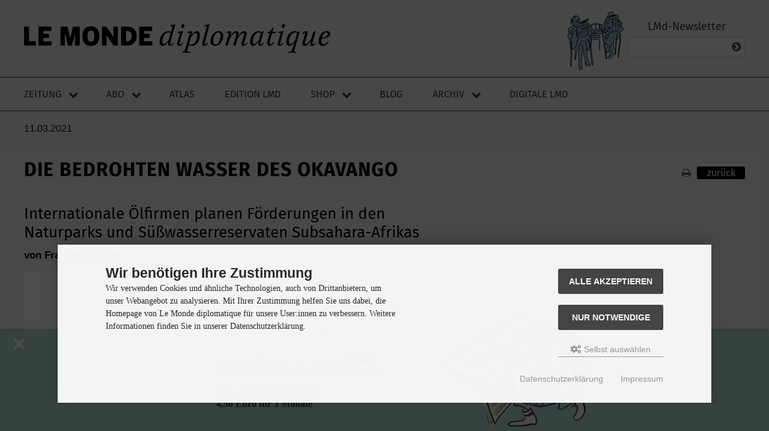

--- FILE ---
content_type: text/html; charset=iso-8859-15
request_url: https://monde-diplomatique.de/!5754444
body_size: 18790
content:
 <!DOCTYPE html>
<html lang="de">
<head>
<meta charset="iso-8859-15" />
<meta name="viewport" content="width=device-width, initial-scale=1.0, user-scalable=yes" />
<title>Die bedrohten Wasser des Okavango</title>
<meta name="keywords" content="artikel" />
<meta name="description" content="Internationale Ölfirmen planen Förderungen in den Naturparks und Süßwasserreservaten Subsahara-Afrikas" />
<meta name="robots" content="index, follow" />
<meta name="revisit-after" content="7 days" />
<link rel="canonical" href="https://monde-diplomatique.de/artikel/!5754444" />
<meta name="author" content="François Misser" />
<meta name="twitter:card" content="summary_large_image" />
<meta property="twitter:title" content="Die bedrohten Wasser des Okavango" />
<meta property="twitter:description" content="Internationale Ölfirmen planen Förderungen in den Naturparks und Süßwasserreservaten Subsahara-Afrikas" />
<meta property="twitter:image" content="https://monde-diplomatique.de/images/logos/logo-lmd-226x226.png" />
<meta property="og:type" content="article">
<meta property="og:title" content="Die bedrohten Wasser des Okavango" />
<meta property="og:description" content="Internationale Ölfirmen planen Förderungen in den Naturparks und Süßwasserreservaten Subsahara-Afrikas" />
<meta property="og:image" content="https://monde-diplomatique.de/images/logos/logo-lmd-226x226.png" />
<meta property="og:locale" content="de_DE" />
<meta property="fb:pages" content="136860635948,171844246207985" />
<link rel="icon" type="image/png" sizes="16x16" href="https://monde-diplomatique.de/templates/tpl_modified_responsive/favicons/favicon-16x16.png" />
<link rel="icon" type="image/png" sizes="32x32" href="https://monde-diplomatique.de/templates/tpl_modified_responsive/favicons/favicon-32x32.png" />
<link rel="icon" type="image/png" sizes="96x96" href="https://monde-diplomatique.de/templates/tpl_modified_responsive/favicons/favicon-96x96.png" />
<link rel="icon" type="image/png" sizes="256x256" href="https://monde-diplomatique.de/templates/tpl_modified_responsive/favicons/favicon-256x256.png" />
<link rel="shortcut icon" href="https://monde-diplomatique.de/templates/tpl_modified_responsive/favicons/favicon.ico" />
<link rel="apple-touch-icon" sizes="57x57" href="https://monde-diplomatique.de/templates/tpl_modified_responsive/favicons/apple-touch-icon-57x57.png" />
<link rel="apple-touch-icon" sizes="60x60" href="https://monde-diplomatique.de/templates/tpl_modified_responsive/favicons/apple-touch-icon-60x60.png" />
<link rel="apple-touch-icon" sizes="72x72" href="https://monde-diplomatique.de/templates/tpl_modified_responsive/favicons/apple-touch-icon-72x72.png" />
<link rel="apple-touch-icon" sizes="76x76" href="https://monde-diplomatique.de/templates/tpl_modified_responsive/favicons/apple-touch-icon-76x76.png" />
<link rel="apple-touch-icon" sizes="114x114" href="https://monde-diplomatique.de/templates/tpl_modified_responsive/favicons/apple-touch-icon-114x114.png" />
<link rel="apple-touch-icon" sizes="120x120" href="https://monde-diplomatique.de/templates/tpl_modified_responsive/favicons/apple-touch-icon-120x120.png" />
<link rel="apple-touch-icon" sizes="144x144" href="https://monde-diplomatique.de/templates/tpl_modified_responsive/favicons/apple-touch-icon-144x144.png" />
<link rel="apple-touch-icon" sizes="152x152" href="https://monde-diplomatique.de/templates/tpl_modified_responsive/favicons/apple-touch-icon-152x152.png" />
<link rel="apple-touch-icon" sizes="180x180" href="https://monde-diplomatique.de/templates/tpl_modified_responsive/favicons/apple-touch-icon-180x180.png" />
<link rel="apple-touch-icon" href="https://monde-diplomatique.de/templates/tpl_modified_responsive/favicons/apple-touch-icon-precomposed.png" />
<link rel="apple-touch-icon" href="https://monde-diplomatique.de/templates/tpl_modified_responsive/favicons/apple-touch-icon.png" />
<link rel="manifest" href="https://monde-diplomatique.de/templates/tpl_modified_responsive/favicons/site.webmanifest" />
<!--
=========================================================
modified eCommerce Shopsoftware (c) 2009-2013 [www.modified-shop.org]
=========================================================

modified eCommerce Shopsoftware offers you highly scalable E-Commerce-Solutions and Services.
The Shopsoftware is redistributable under the GNU General Public License (Version 2) [http://www.gnu.org/licenses/gpl-2.0.html].
based on: E-Commerce Engine Copyright (c) 2006 xt:Commerce, created by Mario Zanier & Guido Winger and licensed under GNU/GPL.
Information and contribution at http://www.xt-commerce.com

=========================================================
Please visit our website: www.modified-shop.org
=========================================================
-->
<meta name="generator" content="(c) by modified eCommerce Shopsoftware 803 https://www.modified-shop.org" />
<link rel="stylesheet" href="https://monde-diplomatique.de/templates/tpl_modified_responsive/stylesheet.css?v=1741975644" type="text/css" media="screen" />
<link rel="stylesheet" href="https://monde-diplomatique.de/templates/tpl_modified_responsive/css/lib/flexboxgrid2.css?v=1588789389" type="text/css" media="screen" />
<link rel="stylesheet" href="https://monde-diplomatique.de/templates/tpl_modified_responsive/css/lib/font-awesome.css?v=1585060926" type="text/css" media="screen" />
<link rel="stylesheet" href="https://monde-diplomatique.de/templates/tpl_modified_responsive/css/lib/fonts.css?v=1585060926" type="text/css" media="screen" />
<link rel="stylesheet" href="https://monde-diplomatique.de/templates/tpl_modified_responsive/css/definitions.css?v=1753628498" type="text/css" media="screen" />
<link rel="stylesheet" href="https://monde-diplomatique.de/templates/tpl_modified_responsive/css/layout.css?v=1600083122" type="text/css" media="screen" />
<link rel="stylesheet" href="https://monde-diplomatique.de/templates/tpl_modified_responsive/css/theme.css?v=1719850101" type="text/css" media="screen" />
<link rel="stylesheet" href="https://monde-diplomatique.de/templates/tpl_modified_responsive/css/component.list.css?v=1738836253" type="text/css" media="screen" />
<link rel="stylesheet" href="https://monde-diplomatique.de/templates/tpl_modified_responsive/css/component.nav.css?v=1741309815" type="text/css" media="screen" />
<link rel="stylesheet" href="https://monde-diplomatique.de/templates/tpl_modified_responsive/css/component.metanav.css?v=1600080939" type="text/css" media="screen" />
<link rel="stylesheet" href="https://monde-diplomatique.de/templates/tpl_modified_responsive/css/component.hamburger.css?v=1589893579" type="text/css" media="screen" />
<link rel="stylesheet" href="https://monde-diplomatique.de/templates/tpl_modified_responsive/css/component.footer.css?v=1753627566" type="text/css" media="screen" />
<link rel="stylesheet" href="https://monde-diplomatique.de/templates/tpl_modified_responsive/css/component.form.css?v=1757945660" type="text/css" media="screen" />
<link rel="stylesheet" href="https://monde-diplomatique.de/templates/tpl_modified_responsive/css/component.cover.css?v=1586453374" type="text/css" media="screen" />
<link rel="stylesheet" href="https://monde-diplomatique.de/templates/tpl_modified_responsive/css/component.product.css?v=1588545194" type="text/css" media="screen" />
<link rel="stylesheet" href="https://monde-diplomatique.de/templates/tpl_modified_responsive/css/component.promofooter.css?v=1758010640" type="text/css" media="screen" />
<link rel="stylesheet" href="https://monde-diplomatique.de/templates/tpl_modified_responsive/css/component.sn.css?v=1588511108" type="text/css" media="screen" />
<link rel="stylesheet" property="stylesheet" href="https://monde-diplomatique.de/templates/tpl_modified_responsive/css/print.css" type="text/css" media="print" />
<script type="text/javascript">
  var DIR_WS_BASE = "https://monde-diplomatique.de/";
  // nÃ€chste Zeile bei update auf oil v1.40 hinzugefÃŒgt, 2.2.23 vr 
  var DIR_WS_CATALOG = "/";
  var SetSecCookie = "1";
</script>
<script src="https://monde-diplomatique.de/templates/tpl_modified_responsive/javascript/jquery.min.js" type="text/javascript"></script>
<script>
    /**
    Skript fÃŒr das Promo-Banner des Jubi-Abos
    */
    document.addEventListener("DOMContentLoaded", function() {
    if (sessionStorage.getItem("bannerClosed") !== "true") {
    document.getElementById("promo").style.display = "block";
} else {
    document.getElementById("promo").style.display = "none";
}
    document.getElementById("promo-close").addEventListener("click", function() {
    document.getElementById("promo").style.display = "none";
    sessionStorage.setItem("bannerClosed", "true");
});
});
</script>
<!-- ivw 2.0 -->
<script async data-type="text/javascript" data-src="https://script.ioam.de/iam.js" type="as-oil" data-purposes="10" data-managed="as-oil"></script>
</head>
<body>
<!-- SZM VERSION="2.0" -->
<script async data-type="text/javascript" type="as-oil" data-purposes="10" data-managed="as-oil">
             var iam_data = {"st":"taz", "cp":"shop", "sv":"ke"};
             iom.c(iam_data,1);
          </script>
<!--/SZM -->
<div class="sidebar_closer"><i class="fa fa-times"></i></div><div id="layout_wrap"><div id="layout_navbar"><div class="layout_navbar_inner"><ul class="topnavigation cf"><li class="tn_group">Kundengruppe:  <strong>Gast</strong></li>                  <li class="tn_lang"></li>                                 <li><a href="https://monde-diplomatique.de/create_account.php"><i class="fa fa-user-plus"></i><span class="tn_nomobile">Registrieren</span></a></li><li><a href="https://monde-diplomatique.de/login.php"><i class="fa fa-sign-in"></i><span class="tn_nomobile">Anmelden</span></a></li><li><a href="https://monde-diplomatique.de/"><i class="fa fa-home"></i><span class="tn_nomobile">Startseite</span></a></li></ul></div></div><header class="page__header"><a class="logo" href="/" title="Startseite - LMd"><img class="logo__img" src="/images/logos/LE-MONDE-diplomatique-logo.svg" alt="Le Monde diplomatique"></a><div class="page__header__right"><div class="page__header__right__content"><div class="footer_box"><h3 >LMd-Newsletter</h3><div class="footer_box_inner"><div class="box3"><form id="sign_in" action="https://monde-diplomatique.de/newsletter.php" method="post"><div class="newsletter_form"><input type="email" name="email" maxlength="50" /><div class="cssButtonPos1 cf"><span class="cssButton cssButtonColor3"><i class="fa fa-chevron-circle-right"></i><button type="submit" class="cssButtonText" title="Anmelden"></button></span></div></div></form></div></div></div></div></div></header><div class="page__nav js-to-fixed"><div class="page__nav__inner js-to-fixed"><div class="logo-small"><a href="https://monde-diplomatique.de"><img src="/images/logos/LE-MONDE-diplomatique-logo-short.png" alt="Logo LE MONDE diplomatique" /></a></div><a class="logo-mobile" href="https://monde-diplomatique.de#" title="Startseite LMd"><img class="logo-mobile__img" src="https://monde-diplomatique.de/images/logos/LE-MONDE-diplomatique-logo.svg" alt="Logo LE MONDE diplomatique"></a><nav class="nav-main js-to-fixed"><label class="hamburger-text"></label><input type="checkbox" id="hamburger__input__id" class="hamburger__input" /><label for="hamburger__input__id" class="hamburger__label js-hamburger-menu"><span></span></label><ul class="nav-main__list"><li class="has-submenu"><input type="checkbox" id="toggle-zeitung" class="submenu-toggle-input" /><a class="js-to-fixed" title="Zeitung" href="https://monde-diplomatique.de/zeitung">Zeitung</a><label for="toggle-zeitung" class="submenu-toggle-label js-to-fixed"><i class="fa fa-chevron-down"></i></label><ul class="nav-main__submenu"><li><a title="Aktuelle Monatsausgabe" href="https://monde-diplomatique.de/zeitung">Aktuelle Monatsausgabe</a></li><li><a title="Audio" href="https://monde-diplomatique.de/archiv-audio">Audio</a></li><li><a title="Comics" href="https://monde-diplomatique.de/comics">Comic</a></li><li><a title="Kunst" href="https://monde-diplomatique.de/kunst">Kunst</a></li><li class="active"><a title="Zeitungsabo" href="https://monde-diplomatique.de/zeitungsabo">Zeitungsabo</a></li></ul></li><li class="has-submenu"><input type="checkbox" id="toggle-abo" class="submenu-toggle-input" /><a class="js-to-fixed" title="Abo" href="https://monde-diplomatique.de/zeitungsabo">Abo</a><label for="toggle-abo" class="submenu-toggle-label js-to-fixed"><i class="fa fa-chevron-down"></i></label><ul class="nav-main__submenu"><li><a title="Zeitungsabo" href="https://monde-diplomatique.de/zeitungsabo">Zeitungsabo</a></li><li><a title="Editionsabo" href="https://monde-diplomatique.de/editionsabo">Editionsabo</a></li><li><a title="Geschenkabo" href="https://monde-diplomatique.de/geschenkabo">Geschenkabo</a></li><li><a title="Aboservice" href="https://monde-diplomatique.de/aboservice">Aboservice</a></li><li><a title="Download fÃŒr AbonnentInnen" href="https://monde-diplomatique.de/digitale-formate">Download f&uuml;r AbonnentInnen</a></li></ul></li><li><a class="js-to-fixed" title="Atlas der Globalisierung" href="https://monde-diplomatique.de/atlas-der-globalisierung">Atlas</a></li><li><a class="js-to-fixed" title="Edition LMd" href="https://monde-diplomatique.de/edition-lmd">Edition LMd</a></li><li class="has-submenu"><input type="checkbox" id="toggle-shop" class="submenu-toggle-input" /><a class="js-to-fixed" title="Shop" href="https://monde-diplomatique.de/ekiosk.php">Shop</a><label for="toggle-shop" class="submenu-toggle-label js-to-fixed"><i class="fa fa-chevron-down"></i></label><ul class="nav-main__submenu"><li><a href="https://monde-diplomatique.de/create_account.php">Registrieren</a></li><li><a href="https://monde-diplomatique.de/login.php">Anmelden</a></li><li><a title="Kontaktformular" href="https://monde-diplomatique.de/kontakt-shop">Kontakt Shop</a></li></ul></li><li><a class="js-to-fixed" title="Blog" href="https://monde-diplomatique.de/blog">Blog</a></li><li class="has-submenu"><input type="checkbox" id="toggle-archiv" class="submenu-toggle-input" /><a class="js-to-fixed" title="Archiv" href="https://monde-diplomatique.de/archiv-text">Archiv</a><label for="toggle-archiv" class="submenu-toggle-label js-to-fixed"><i class="fa fa-chevron-down"></i></label><ul class="nav-main__submenu last-visible-in-desktop"><li><a title="Texte" href="https://monde-diplomatique.de/archiv-text">Texte</a></li><li><a title="Kunst" href="https://monde-diplomatique.de/kunst">Kunst</a></li><li><a title="Karten" href="https://monde-diplomatique.de/archiv-karten">Karten</a></li><li><a title="Comics" href="https://monde-diplomatique.de/comics">Comics</a></li><li><a title="Audio" href="https://monde-diplomatique.de/archiv-audio">Audio</a></li></ul></li><li class="js-to-fixed"><a href="https://dl.monde-diplomatique.de" target="_top">Digitale LMd</a></li><li class="mobile-abonav"><input type="checkbox" id="toggle-aboservice" class="submenu-toggle-input" /><a class="js-to-fixed" title="Aboservice" href="https://monde-diplomatique.de/aboservice">Aboservice</a><label for="toggle-aboservice" class="submenu-toggle-label js-to-fixed"><i class="fa fa-chevron-down"></i></label><ul class="nav-main__submenu"><li><a title="Kontakt Abo" href="https://monde-diplomatique.de/aboservice">Kontakt Abo</a></li><li><a title="Download LMd App" href="https://monde-diplomatique.de/digitale-formate">Downloadseite Digital und LMd App</a></li><li><a title="Abo Upgrade Digital+Audio" href="https://monde-diplomatique.de/shop_content.php?coID=100108">Abo Upgrade Digital+Audio</a></li><li><a title="FAQ fÃŒr die digitale LMd" href="https://monde-diplomatique.de/shop_content.php?coID=100122">FAQ f&uuml;r die digitale LMd</a></li></ul></li></ul></nav></div></div><div class="sidebar_layer"></div><div id="layout_content" class="page__main cf"><div id="col_full" class="cf"><div id="content_navbar" style="display: none"><ul class="contentnavigation"><li class="cn_nomobile"><a href="https://monde-diplomatique.de/checkout_shipping.php"><strong><i class="fa fa-credit-card"></i>Kasse</strong></a></li><li class="cart"><div id="cart_short"><a id="toggle_cart" href="https://monde-diplomatique.de/shopping_cart.php"><span class="cart_01"><i class="fa fa-shopping-cart"></i></span><span class="cart_02">Warenkorb</span><span class="cart_03"><span class="cart_05">(</span>0<span class="cart_05">)</span></span><span class="cart_04">Artikel</span></a></div><div class="toggle_cart"><div class="mini"><strong>Ihr Warenkorb ist leer.</strong></div></div></li>                    </ul></div><div class="content_site "><header class="archiv"><span class="etagdin">11.03.2021</span><span></span><span></span><h1>Die bedrohten Wasser des Okavango</h1><a href="javascript:window.print()"><span class="fa fa-print"</span></a><a href="javascript:window.history.back()"><span class="cssbutton">zur&uuml;ck</span></a></header><section class="article"><article class="article"><h1 class="Titel">Die bedrohten Wasser des Okavango</h1><h2 class="Unterzeile">Internationale &Ouml;lfirmen planen F&ouml;rderungen in den Naturparks und S&uuml;&szlig;wasserreservaten Subsahara-Afrikas</h2><p class="Korrespondent">von Fran&ccedil;ois Misser</p><section class="features"><section class="map feature"><figure role="group"><img src="/pub/img/1070064.jpg"></img><figcaption><span></span></figcaption></figure></section><section class="audio feature"><article><span><strong>Audio:</strong> Artikel vorlesen lassen</span><audio id="player2" src="https://dl.monde-diplomatique.de/data/mp3/LMd/content/2021/2021-03-11/Media.1070466.mp3" type="audio/mp3" controls="controls"></audio></article></section></section><p class="Initial">Die &Ouml;lfirmen werden immer gieriger. In Subsahara-Afrika wurden mittlerweile f&uuml;r 71 Prozent der Unesco-Weltnaturerbest&auml;tten Bergbau- oder &Ouml;lf&ouml;rderkonzessionen vergeben.<sup><a id="anker1" href="/artikel/!5754444#fn1">1</a></sup>  Die franz&ouml;sische &Ouml;lgesellschaft Total hat zwar infolge einer internationalen Kampagne von Umweltsch&uuml;tzern auf Prospektion im Virunga-Park im Osten der Demokratischen Republik Kongo verzichtet. Daf&uuml;r beabsichtigt sie nun zehn Probebohrungen in anderen Schutzgebieten. Vorrangiges Ziel ist der Nationalpark Murchison Falls in Uganda. In seinen Tropenw&auml;ldern und Savannen leben Elefanten, Giraffen, L&ouml;wen, Nash&ouml;rner, B&uuml;ffel, Leoparden und Nilpferde.</p><p class="Brot">Sieben franz&ouml;sische und ugandische NGOs haben den &Ouml;lgiganten deshalb vor dem Landgericht Nanterre verklagt. Aus ihrer Sicht bedroht eine geplante &Ouml;lpipeline, die von der Pumpstation Hoima nahe dem Albertsee eine Stunde Fahrzeit s&uuml;dlich des Parks bis zum Indischen Ozean f&uuml;hren soll, neben der Umwelt auch die Menschenrechte. Grundlage f&uuml;r die Klage ist ein weltweit einzigartiges franz&ouml;sisches &shy;Gesetz, das Gro&szlig;unternehmen eine Sorgfaltspflicht in diesen Bereichen entlang der gesamten Lieferkette vorschreibt.<sup><a id="anker2" href="/artikel/!5754444#fn2">2</a></sup> </p><p class="Brot">Das &bdquo;Loi de vigilance&ldquo; entstand nach dem Fabrikeinsturz von Rana Plaza in Bangladesch 2013, bei dem &uuml;ber 1000 Arbeiter von Subunternehmern gro&szlig;er westlicher Modeketten ums Leben kamen.<sup><a id="anker3" href="/artikel/!5754444#fn3">3</a></sup>  Das Gesetz macht multinationale &Uuml;bernehmen f&uuml;r die sozialen und &ouml;kologischen Folgen ihrer Aktivit&auml;ten in Frankreich und im Ausland verantwortlich und verpflichtet sie, einen &bdquo;Sorgfaltsplan&ldquo; aufzustellen. Im spezifischen Fall soll der von Total im Fr&uuml;hjahr 2019 ver&ouml;ffentlichte Plan unvollst&auml;ndig und unklar sein.</p><p class="Brot">Ohne sich in der Sache zu &auml;u&szlig;ern, haben sich am 30. Januar 2020 zun&auml;chst das Landgericht Nanterre und am 10. Dezember 2020 das Berufungsgericht Versailles f&uuml;r nicht zust&auml;ndig erkl&auml;rt. Sie verwiesen die Sache an die Handelsgerichte.</p><p class="Brot">F&uuml;r Juliette Renaud von Amis de la Terre France, einer der klagenden NGOs, steht dahinter eine &bdquo;Fehlinterpretation des Gesetzes, die dessen zen&shy;tra&shy;les Ziel ignoriert, n&auml;mlich den Schutz der Menschenrechte und der Umwelt&ldquo;. Daher klagen die NGOs weiter und hoffen, dass es noch nicht zu sp&auml;t ist f&uuml;r die Menschen, die in Uganda und Tansania &bdquo;vollst&auml;ndig oder teilweise um ihr Land und ihre Lebensgrundlagen gebracht werden&ldquo;.</p><p class="Brot">Der Bau der East African Crude Oil Pipeline (EACOP) soll in diesem M&auml;rz beginnen. Auftraggeber des Projektes ist ein Konsortiums aus Total, der China National Offshore Oil Corporation (CNOOC), der Uganda National Oil Company und der Tanzania Petroleum Development Corporation.</p><p class="Brot">Die Pipeline soll 3,5 Milliarden US-Dollar kosten und Roh&ouml;l &uuml;ber 1443 Kilometer von der Pumpstation Hoima in Uganda entlang des Victoriasees bis zum tansanischen &Ouml;lterminal Tanga am Indischen Ozean transportieren. Nach Angaben von Oxfam und der F&eacute;d&eacute;ration internationale des droits de l&rsquo;homme (FIDH) bedrohen die Arbeiten das Land und damit die Lebensgrundlage von 12&thinsp;000 Familien.</p><p class="Brot">Anwohner des Albertsees klagen bereits &uuml;ber Seh- und H&ouml;rprobleme sowie Atemwegserkrankungen, seit Testbohrungen vorgenommen wurden, die immer auch das Risiko eines unkontrollierten &Ouml;laustritts bergen. Die Bev&ouml;lkerung in der N&auml;he der &Ouml;lquellen Kingfisher und Tilenga klagt dar&uuml;ber, dass Brunnen durch die Bohraktivit&auml;ten verschmutzt worden seien. Auch dem Albert- und dem Victoriasee, Quellgebiete des Wei&szlig;en Nils, k&ouml;nnte eine Kontamination drohen. CNOOC will &Ouml;lplattformen im Albertsee errichten, Total im Nationalpark Murchison Falls.</p><a href="/shop_content.php?coID=100141"><img class="ads" src="/images/content/digi-abo-banner-igel.jpg" /></a><h2 class="Zwischentitel">Probebohrungen in der   Heimat der Berggorillas</h2><p class="BrotO">2016 wiesen 70 Ichthyologen (Fisch&shy;ex&shy;per&shy;ten) aus 17 L&auml;ndern auf die Gefahren durch &Ouml;lf&ouml;rderung in der zentralafrikanischen Region der Gro&szlig;en Seen hin, bei denen es sich um nahezu vollst&auml;ndig geschlossene &Ouml;kosysteme handele.<sup><a id="anker4" href="/artikel/!5754444#fn4">4</a></sup>  Ihre Sorgen galten vor allem dem Tanganyikasee, dessen Wasserbest&auml;nde 7000&nbsp;Jahre zur kompletten Erneuerung brauchen. Es w&uuml;rde dort Jahrtausende dauern, eine &Ouml;lpest zu &uuml;berwinden, zum Schaden der rund 10&nbsp;Millionen Seeanrainer und ihrer Nachkommen. Im Victoriasee dauert die Wassererneuerung &bdquo;nur&ldquo; 123 Jahre.<sup><a id="anker5" href="/artikel/!5754444#fn5">5</a></sup> </p><p class="Brot">Bereits 2015 hatten Forderungen der Parlamente Belgiens, Deutschlands und der EU nach einem Stopp der &Ouml;lprospektion im kongolesischen Virunga-Nationalpark &ndash; die Heimat der ber&uuml;hmten Berggorillas &ndash; die britische &Ouml;lfirma Soco International zum R&uuml;ckzug bewogen. Trotz dieses Drucks und der Fisch-Studie von 2016 genehmigte die Regierung der DR Kongo am 8. Juni 2018 die Einstufung von 21,5 Prozent des Schutzgebiets als &Ouml;lgebiet.</p><p class="Brot">Auch im Salonga-Nationalpark, so gro&szlig; wie Belgien und Heimat der Bonobos, hob man f&uuml;r 40 Prozent der Fl&auml;che den Schutzstatus auf. Im Falle Salonga ging es um die Umsetzung einer im Februar 2018 von Kongos Pr&auml;sident best&auml;tigten Vereinbarung zur Produktionsbeteiligung zwischen dem kongolesischen Staat und der Compagnie mini&egrave;re du Congo (Comico) des Gesch&auml;ftsmanns Adonis Pouroulis. Diese Vereinbarung betrifft drei &Ouml;lblocks<sup><a id="anker6" href="/artikel/!5754444#fn6">6</a></sup>  in Kongos Cuvette centrale, von denen einer in den Salonga-Park hineinragt (siehe Karte).</p><p class="Brot">Namibia und Botswana, die eigentlich einen guten Ruf in Sachen Naturschutz haben, vergaben 2020 Prospektionsrechte f&uuml;r 35&thinsp;000 Quadratkilometer entlang des Okavango-Flusses an die kanadische Reconnaissance Energy Africa (ReconAfrica). Das Gebiet ist Teil des transnationalen Schutzgebietverbunds Kavango-Zambezi (KAZA), das auf einer Fl&auml;che so gro&szlig; wie Frankreich 36 Schutzgebiete umfasst, darunter die drei Nationalparks Khaudum, Manghetti und Bwabwata. Durch die &Ouml;lgebiete laufen mehrere Wanderrouten wilder Tiere, darunter Afrikas gr&ouml;&szlig;te Elefantenpopulation, und hier befinden sich die Quellgebiete des Okavango-Binnendeltas, ein Weltnaturerbe.</p><p class="Brot">Annette H&uuml;bschle, Sozialforscherin an der Universit&auml;t Kapstadt, bef&uuml;rchtet  auch einen Verlust der angestammten Siedlungsgebiete der San, die seit 40&thinsp;000 Jahren in der Region leben. So ist etwa eine Bohrung nahe der arch&auml;ologischen St&auml;tte Tsodilo Hills in Botswana vorgesehen, deren 4500 Felsmalereien ebenfalls unter Unesco-Schutz stehen.</p><p class="Brot">Doch f&uuml;r die kanadischen &Ouml;lsucher, deren Bohrungen bis Mitte 2021 laufen sollen und die bereits Ger&auml;tschaften nach Walvis Bay in Namibia verschifft haben, geht das &ouml;konomische Interesse vor: Laut einer von Recon&shy;Africa in Auftrag gegebenen Studie sollen etwa 100 Milliarden Barrel &Ouml;l im Okavango-Delta liegen<sup><a id="anker7" href="/artikel/!5754444#fn7">7</a></sup> , ein Drittel der Reserven Venezuelas, das Land mit den weltweit gr&ouml;&szlig;ten &Ouml;lvorkommen.</p><p class="Brot">In Botswana soll ein Teil des &Ouml;ls auf klassische Weise erschlossen werden, der Rest ist im Gestein gebunden und m&uuml;sste durch Fracking gef&ouml;rdert werden. Diese Prozedur, bei der unter Hochdruck Sand, Wasser und chemische Produkte in den Fels gepumpt werden, produziert oft giftige, teils radioaktive Abw&auml;sser, die sowohl das Grund- als auch das Oberfl&auml;chenwasser verseuchen k&ouml;nnen.<sup><a id="anker8" href="/artikel/!5754444#fn8">8</a></sup> </p><p class="Brot">In Westafrika hat die Regierung von Niger am 26. Juni 2019 unter Druck der China National Petroleum Corporation (CNPC) &uuml;ber die H&auml;lfte des Naturreservats Termit und Tin-Toumma (RNNTT) f&uuml;r die Prospektion freigegeben. CNPC verf&uuml;gt &uuml;ber drei &Ouml;lblocks im Osten des Landes (Bilma, T&eacute;n&eacute;r&eacute; und Agadem).</p><p class="Brot">Das vom Juristen Mahamane Ba&shy;char gegr&uuml;ndete R&eacute;seau Esp&eacute;rance bem&auml;ngelte, es habe keinerlei Konsultation mit den lokalen Tuareg-, Toubou-, Peul-, Haussa- und arabischen Gemeinschaften gegeben. Dabei ist in der nigrischen Verfassung das Recht auf eine saubere Umwelt f&uuml;r jeden festgeschrieben. Der Staat verpflichtet sich &bdquo;zum Schutz der Umwelt im Interesse der heutigen und zuk&uuml;nftigen Generationen&ldquo;.</p><p class="Brot">Eine Petition des nigrischen Verbands Jeunes volontaires pour l&rsquo;en&shy;viron&shy;nement f&uuml;r die Wiederherstellung des Schutzcharakters unterschrieben im August 2019 rund 40&thinsp;000&nbsp;Menschen. Daraufhin suspendierten die EU und Frankreich ihre Finanzierung des Biodiversit&auml;tsprogramms der franz&ouml;sischen NGO No&eacute;, die den Park seit November 2018 verwaltet &ndash; nicht um No&eacute; zu bestrafen, sondern um auf die Gefahren f&uuml;r das Programm durch die &Ouml;lf&ouml;rderung hinzuweisen.</p><p class="Brot">Auf Anfrage teilte die EU-Kommis&shy;sion mit, die Parkgrenze sei &bdquo;angepasst&ldquo; worden: Um seine urspr&uuml;nglichen Gr&ouml;&szlig;e zu bewahren, wurden neue Zonen westlich und n&ouml;rdlich des bisherigen Parks unter Schutz gestellt. Ein Schutzprogramm f&uuml;r die Addax-Antilope wurde beschlossen, und im M&auml;rz 2020 wurde die internationale Finanzhilfe wieder aufgenommen. All dies d&uuml;rfte den Rechtsstreit l&ouml;sen, der seit der Gr&uuml;ndung des Parks 2012 besteht, da sich einige der damals unter Schutz gestellten Gebiete mit bereits bestehenden &Ouml;lblocks &uuml;berschnitten.<sup><a id="anker9" href="/artikel/!5754444#fn9">9</a></sup> </p><p class="Brot">Der 2008 zwischen der Regierung in Niamey und CNPC geschlossene Produktionsbeteiligungsvertrag legt fest, dass &Ouml;lgebiete keine Schutzgebiete umfassen d&uuml;rfen und dass der Staat w&auml;hrend der Vertragslaufzeit auch keine solchen einrichtet. Das Dekret zur Gr&uuml;ndung des RNNTT-Reservats von 2012 schreibt zudem Umweltvertr&auml;glichkeitsstudien vor.</p><p class="Brot">F&uuml;r das neu aufgelegte Antilopen-Schutzprogramm wird nach Einsch&auml;tzung von No&eacute; dar&uuml;ber hinaus auch eine Zusammenarbeit zwischen Wildh&uuml;tern, Sicherheitskr&auml;ften und Mitarbeitern der &Ouml;lfirma n&ouml;tig sein. Und die sei noch nicht gew&auml;hrleistet. Die franz&ouml;sische NGO hat zwar Kontakte mit der &Ouml;lfirma Savannah Petroleum gekn&uuml;pft, der Partnerin der chinesischen CNPC in Agadem, doch das chinesische Unternehmen selbst lehnt einen Dialog bisher ab.</p><p class="Brot">F&uuml;r Umweltsch&uuml;tzer und die vor Ort betroffene Bev&ouml;lkerung ist es nicht einfach, sich gegen &Ouml;lfirmen zu wehren. Eine Ausnahme stellt die Mobilisierung dar, die im Juli 2020 die s&uuml;dafrikanische Sasol AG dazu brachte, auf Gasbohrungen in der Nachbarschaft des Bazaruto-Archipels vor Mosambik zu verzichten. Das Archipel ist Heimat einer au&szlig;ergew&ouml;hnlichen maritimen Fauna mit Schildkr&ouml;ten und Dugong-Seek&uuml;hen.</p><h2 class="Zwischentitel">Erfolge von Umweltsch&uuml;tzern  in Mosambik</h2><p class="BrotO">In der Region der afrikanischen Gro&szlig;en Seen liegen die Dinge anders. Journalisten, Forscherinnen, Gemeindevertreter und Menschenrechtsverteidiger werden bedroht und verfolgt. Im April 2014 geriet Emmanuel de Me&shy;rode, Direktor des Virunga-Nationalparks im Kongo, 30 Kilometer au&szlig;erhalb der Provinzhauptstadt Goma in einen Hinterhalt und wurde von drei Kugeln getroffen. Er &uuml;berlebte. De Merode hatte zuvor in Goma Klage gegen die &Ouml;lfirma Soco International eingereicht. Soco hat jede Verwicklung in das Verbrechen bestritten.</p><p class="Brot">Im ugandischen Distrikt Kakumiro wurden am 23. August 2020 bei einer Versammlung gegen das Pipelineprojekt von Total zehn Menschen festgenommen; Mitte September setzte die Polizei drei Journalisten und sechs Umweltsch&uuml;tzer pr&auml;ventiv fest, um sie am Demonstrieren zu hindern. Zeugen, die 2019 f&uuml;r den Total-Prozess nach Nanterre reisten, wurden unter Druck gesetzt. Der Aktivist Jealousy Mugisha wurde nach seiner R&uuml;ckkehr aus Frankreich festgenommen und verh&ouml;rt, bei seinem Mitstreiter Fred Mwesigwa versuchten Unbekannte in die Wohnung einzubrechen.<sup><a id="anker10" href="/artikel/!5754444#fn10">10</a></sup> </p><p class="Brot">In Namibia k&ouml;nnen Kritiker der &Ouml;lpl&auml;ne am Okavango-Fluss freier sprechen. Die NGOs Frack Free Namibia und Eden appellierten zusammen mit Fridays for Future im November 2020 an die Regierungen in Namibia, Botswana und Kanada sowie an die Unesco. Man erinnerte an die UN-Konvention zum Schutz indigener V&ouml;lker und daran, dass die namibische Verfassung den Umweltschutz garantiert. Es sei &bdquo;absolut schockierend, wie wenig die Bev&ouml;lkerung &uuml;ber dieses riesige Projekt und seine Auswirkungen wei&szlig;&ldquo;.</p><p class="Brot">Auch die EU, die Naturschutzprojekte in der Region finanziert, appellierte an die namibischen und botswanischen Beh&ouml;rden. Jutta Urpilainen, EU-Kommissarin f&uuml;r internationale Partnerschaften, forderte die beiden L&auml;nder auf, soziale und &ouml;kologische Normen zu respektieren und auf demokratische Partizipation bei Entscheidungsprozessen zu achten &ndash; auf die Gefahr, sich von afrikanischen Nationalisten den Vorwurf des Neokolonialismus oder Paternalismus einzuhandeln.</p><p class="Brot">Charis Poethig, Sprecher der deutschen Kreditanstalt f&uuml;r Wiederaufbau (KfW), die ebenfalls Schutzprojekte in der Region f&ouml;rdert, relativiert die Sorgen der NGOs. Es sei &bdquo;vollkommen unklar, ob in der Region &Ouml;l oder Gas gefunden werden kann&ldquo;. Auch Frankreichs Entwicklungshilfs&shy;beh&ouml;rde Agence fran&ccedil;aise pour le d&eacute;&shy;ve&shy;loppe&shy;ment (AFD) f&ouml;rdert Projekte am &shy;Okavango. Auf Anfrage schweigt sie jedoch zum dortigen Engagement, ebenso wie zu ihren Naturschutzprojekten in Niger und dem Projekt zum Ausbau der Trinkwasserversorgung in der &shy;kenianischen Stadt Kisumu am Victoriasee.</p><p class="Brot">Die &Ouml;lprojekte im kongolesischen Salonga-Park, die auch vom World Wide Fund for Nature (WWF) kritisiert werden, hatten bereits im Juni 2018 die Botschafter der EU, der USA, Kanadas und der Schweiz dazu animiert, einen Protestbrief an Kongos Premierminister Bruno Tshibala zu verfassen.</p><p class="Brot">Dennoch gab Pr&auml;sident Joseph Kabila im Dezember 2018, wenige Wochen vor Ablauf seiner Amtszeit, gr&uuml;nes Licht f&uuml;r die Vergabe von drei &Ouml;lblocks, von denen sich einer mit dem Salonga-Nationalpark &uuml;berschneidet, an die s&uuml;dafrikanische Firma Dig Oil. Im Juli 2019 forderte die Unesco die Regierung in Kinshasa dazu auf, die Konzessionen &bdquo;unverz&uuml;glich&ldquo; zu annullieren, doch der neue Pr&auml;sident F&eacute;lix Tshisekedi ging nicht darauf ein.</p><p class="Brot">Auf der anderen Seite des Kongo-Flusses, in der Republik Kongo, setzte Pr&auml;sident Denis Sassou Nguesso im Dezember 2019 einen Produktionsbeteiligungsvertrag zwischen seinem Land, der Soci&eacute;t&eacute; nationale des p&eacute;troles du Congo (SNPC) und Total in Kraft. Er betrifft einen Teil der Feuchtgebiete im Kongo-Becken.</p><p class="Brot">Der WWF hat die Anwohner nicht davon &uuml;berzeugen k&ouml;nnen, sich gegen das Projekt zu stellen. Im Gegenteil: Sie hoffen, dass die &Ouml;lfirmen ihre Region mit neuen Stra&szlig;en erschlie&szlig;en und ihre Isolation beenden, die durch ein WWF-verwaltetes Naturschutzprojekt entstanden ist. Die beiden lokalen Aktivisten, G&eacute;rard Iloko und C&eacute;lestin Engelemba, berichten, dass Teile der Bev&ouml;lkerung unter Unterern&auml;hrung leiden. Zuvor h&auml;tten die Menschen in den Gebieten Monkoto, Bokungu und Ikela vom Jagen, Fischen und Sammeln gelebt &ndash; bis sie vertrieben wurden und ihnen der Zutritt zum Naturschutzgebiet verwehrt wurde.</p><p class="Brot">Die Beziehungen zwischen der Bev&ouml;lkerung und den Natursch&uuml;tzern sind in vielen Gebieten angespannt.<sup><a id="anker11" href="/artikel/!5754444#fn11">11</a></sup>  Im Mai 2019 deckte eine Untersuchung der Rainforest Foundation UK Verbrechen der Wildh&uuml;ter im Salonga-Park auf, deren Arbeit teils mit Mitteln des WWF finanziert wird: zwei F&auml;lle von Gruppenvergewaltigung, zwei extralegale Hinrichtungen, Zeugenaussagen &uuml;ber Folter und andere &Uuml;bergriffe.</p><p class="Brot">In Kongo-Brazzaville verlor der WWF im April 2020 einen Teil seiner EU-Finanzierung nach Berichten &uuml;ber Menschenrechtsverletzungen im Schutzgebiet Messok Dja. Nach Angaben der Menschenrechtsorganisation Observatoire congolais des droits humains haben die vom WWF angeleiteten Wildh&uuml;ter Gewalt gegen Baka-Ureinwohner ausge&uuml;bt, die seit jeher den Wald nutzen, um sich zu ern&auml;hren, medizinisch zu versorgen und ihre Kultur zu pflegen.</p><p class="Brot">Eine vom WWF in Auftrag gegebene Untersuchung durch die ehemalige UN-Menschenrechtshochkommissarin Navanethem Pillay fand keinen Beleg daf&uuml;r, dass der WWF Waffen gekauft oder an die f&uuml;r die &Uuml;bergriffe verantwortlichen Wildh&uuml;ter ausgegeben hatte. Diese sind Angestellte ihrer Regierungen und nicht der NGO. Von dieser Eigenuntersuchung war zwar wenig zu erwarten gewesen, dennoch wurde darin die Laxheit bem&auml;ngelt, mit der die Organisation &bdquo;teilweise aufgrund unzul&auml;nglicher Mittel und Expertise&ldquo; ihre Verpflichtungen umsetzte.<sup><a id="anker12" href="/artikel/!5754444#fn12">12</a></sup> </p><p class="Brot">Die &Ouml;lfirma Total k&uuml;ndigte ihrerseits am 6. Juli 2019 die Bildung einer &bdquo;business unit&ldquo; mit einem Jahresbudget von 100 Millionen US-Dollar an, um in den Waldschutz zu investieren. Alain Karsenty, &Ouml;konom am Centre de co&shy;op&eacute;&shy;ra&shy;tion internationale en recherche agro&shy;no&shy;mique pour le d&eacute;veloppement (Cirad) in Montpellier, sieht darin vor allem einen Versuch, die &Ouml;ffentlichkeit zu beruhigen.<sup><a id="anker13" href="/artikel/!5754444#fn13">13</a></sup> </p><p class="Brot">Deutlich wird in jedem Fall, dass es den betroffenen Staaten &ndash; jenen, wo die &Ouml;lfirmen ihre Sitze haben, und jenen, die F&ouml;rderrechte vergeben &ndash; an politischem Willen mangelt, die Menschen und die Natur effektiv zu sch&uuml;tzen.</p><p class="Fussnote"></p><p class="Fussnote"><a id="fn1" href="/artikel/!5754444#anker1">1&ensp;Siehe &bdquo;Prot&eacute;ger les hommes en pr&eacute;servant la nature. Les sites naturels du patrimoine mondial comme moteurs d&rsquo;un d&eacute;veloppement soutenable&ldquo;, WWF und Dalberg Global Development Advisors, Gland/Genf 2016.</a></p><p class="Fussnote"><a id="fn2" href="/artikel/!5754444#anker2">2&ensp;Gesetz 2017-399 vom 27. M&auml;rz 2017 &uuml;ber die Sorgfaltspflicht von Unternehmen, Journal officiel de la R&eacute;publique fran&ccedil;aise (Jorf), Nr. 74, Paris, 28. M&auml;rz 2017.</a></p><p class="Fussnote"><a id="fn3" href="/artikel/!5754444#anker3">3&ensp;Siehe Olivier Cyran, &bdquo;Unsere Toten in Bangladesch&ldquo;, LMd, Juni 2013.</a></p><p class="Fussnote"><a id="fn4" href="/artikel/!5754444#anker4">4&ensp;Erik Verheyen und andere, &bdquo;Oil extraction imperils Africa&rsquo;s Great Lakes&ldquo;, Science, Band 354, Nr. 6312, Washington, D.&thinsp;C., 4. November 2016.</a></p><p class="Fussnote"><a id="fn5" href="/artikel/!5754444#anker5">5&ensp;Sixtus Kayombo und Sven Erik J&oslash;rgensen, &bdquo;Lake Victoria: experience and lessons learned&ldquo;, Royal Danish University of Pharmaceutical Sciences, Kopenhagen 2006.</a></p><p class="Fussnote"><a id="fn6" href="/artikel/!5754444#anker6">6&ensp;Ein &Ouml;lblock ist ein Gebiet, in dem eine Regierung einer &Ouml;lfirma das Recht auf Prospektion und F&ouml;rderung &uuml;bertr&auml;gt.</a></p><p class="Fussnote"><a id="fn7" href="/artikel/!5754444#anker7">7&ensp;&bdquo;Newly discovered Kavango basin &ndash; Namibia and Botswana&ldquo;, ReconAfrica, Frankfurt am Main, Dezember 2020.</a></p><p class="Fussnote"><a id="fn8" href="/artikel/!5754444#anker8">8&ensp;Siehe Maxime Robin, &bdquo;Dreckiger &Ouml;lboom&ldquo;, LMd, September 2013.</a></p><p class="Fussnote"><a id="fn9" href="/artikel/!5754444#anker9">9&ensp;&bdquo;IUCN mission to Niger for the conservation of the last wild addax and dama gazelles and the Termit and Tin ToummaNational Nature Reserve: Report and Recommendations&ldquo;, IUCN, Gland 2020.</a></p><p class="Fussnote"><a id="fn10" href="/artikel/!5754444#anker10">10&ensp;Siehe &bdquo;The human rights impact of the East African Crude Oil Pipeline&ldquo;, International Peace Information Service (Ipis), Antwerpen, 8. Oktober 2020.</a></p><p class="Fussnote"><a id="fn11" href="/artikel/!5754444#anker11">11&ensp;Siehe auch Jean-Christophe Servant, &bdquo;Naturschutz mit Sturmgewehr&ldquo;, LMd, Februar 2020.</a></p><p class="Fussnote"><a id="fn12" href="/artikel/!5754444#anker12">12&ensp;&bdquo;Embedding human rights in nature conservation: from intent to action&ldquo;, WWF, 17. November 2020.</a></p><p class="Fussnote"><a id="fn13" href="/artikel/!5754444#anker13">13&ensp;Alain Karsenty, &bdquo;Total et les for&ecirc;ts&ldquo;, Telos, 2. September 2019.</a></p><p class="Fussnote">Aus dem Franz&ouml;sischen von Dominic Johnson</p><p class="Fussnote"></p><p class="Fussnote">Fran&ccedil;ois Misser ist Journalist.</p><img data-media-id="1070064" data-media-caption="" data-media-credits="" data-media-category="Infografik"><img data-media-id="1070065" data-media-caption="&Ouml;kosystem Okavango-Delta  MATTHIAS GRABEN/picture alliance/imagebroker" data-media-credits="MATTHIAS GRABEN/picture alliance/imagebroker" data-media-category="Foto"><audio data-title="Die bedrohten Wasser des Okavango" data-filename="09.mp3" data-etag="2021-03-11" data-stream="2021/2021-03-11/Media.1070466.mp3"></audio><h3>Le Monde diplomatique vom <span class="etagdin">11.03.2021</span>, <span>von Fran&ccedil;ois Misser</span></h3></article></section><section class="ads"><a href="/shop_content.php?coID=100141"><img class="ads" src="/images/content/digi-abo-banner-eule.jpg" /></a></section></div></div></div><div id="promo"><div class="promo--background-wrapper-250915"><div class="promo--wrapper"><div id="promo-close"><img src="/images/content/close-x-svgrepo-com.svg" alt="Funktion Layer schliessen" width="30" height="30"></div><div><a alt="Weltkugel" class="promo-image" href="https://taz.de/lmd-digital-kurzabo" title=""><img src="/images/content/weltkugel.png" /></a><p class="promo-p"><a href="https://taz.de/lmd-digital-kurzabo" title="LMd-Kurzabo-Digi"><span class="color1">In Kürze klug</span> <span class="color2">mit der weltweit</span> <span class="color3">größten<br>Monatszeitung</span> <span class="color4">für</span> <span class="color5">internationale</span> <span class="color6">Politik</span></a><p class="promo-p"><a href="https://taz.de/lmd-digital-kurzabo" title="LMd-Kurzabo-Digi">Jetzt das Digi-Abo testen:<br>4,50 Euro für 3 Monate</a></p></div></div></div></div><footer class="footer"><div class="footer__inner"><div class="row center-xs  start-md"><div class="col-md-4 col-lg-3"><p class="h3">Zeitung</p><ul class="list list--footer"><li><a href="/zeitung" title="Aktuelle Monatsausgabe"><i class="fa fa-angle-right"></i>Aktuelle Monatsausgabe</a></li><li><a href="/archiv-audio" title="Audio"><i class="fa fa-angle-right"></i>Audio</a></li><li><a href="/comics" title="Comics"><i class="fa fa-angle-right"></i>Comics</a></li><li><a href="/kunst" title="Kunst"><i class="fa fa-angle-right"></i>Kunst</a></li><li><a href="/shop_content.php?coID=100119" title="Zeitungsabo"><i class="fa fa-angle-right"></i>Zeitungsabo</a></li><li><a href="/mediadaten#erscheinungstermine" title="Erscheinungstermine"><i class="fa fa-angle-right"></i>Erscheinungstermine</a></li><li><a href="/digitale-formate" title="Digitale Formate"><i class="fa fa-angle-right"></i>Digitale Formate</a></li></ul></div><div class="col-md-4 col-lg-3"><p class="h3">Abo</p><ul class="list list--footer"><li><a href="/shop_content.php?coID=100119" title="Zeitungsabo"><i class="fa fa-angle-right"></i>Zeitungsabo</a></li><li><a href="/editionsabo" title="Editionsabo"><i class="fa fa-angle-right"></i>Editionsabo</a></li><li><a href="/aboservice" title="Aboservice"><i class="fa fa-angle-right"></i>Aboservice</a></li><li><a href="/digitale-formate" title="Download für AbonnentInnen"><i class="fa fa-angle-right"></i>Download f&uuml;r AbonnentInnen</a></li></ul></div><div class="col-md-4 col-lg-3"><p class="h3">Shop</p><ul class="list list--footer"><li><a href="/atlas-der-globalisierung" title="Atlas"><i class="fa fa-angle-right"></i>Atlas</a></li><li><a href="/edition-lmd" title="Edition"><i class="fa fa-angle-right"></i>Edition</a></li><li><a href="/index.php?cPath=233" title="Comics"><i class="fa fa-angle-right"></i>Comics</a></li><li><a href="/login.php" title="Anmelden/Registrieren"><i class="fa fa-angle-right"></i>Anmelden/Registrieren</a></li>  <li><a href="/kontakt-shop" title="Kontakt Shop"><i class="fa fa-angle-right"></i>Kontakt Shop</a></li>      </ul></div><div class="col-md-4 col-lg-3"><p class="h3">Zahlungsarten im Shop</p><ul class="list list--footer"><li>SEPA-Lastschrift</li><li>Rechnung</li><li>Vorkasse (Lieferland &#8800; DE)</li>     <li>Handy</li><li>Kreditkarte</li><li>PayPal</li></ul></div><div class="col-md-4 col-lg-3"><p class="h3">Zahlungsarten Abo</p><ul class="list list--footer"><li>SEPA-Lastschrift</li><li>Rechnung</li></ul></div><div class="col-md-4 col-lg-3"><p class="h3">Verlag</p><ul class="list list--footer"><li><a href="/shop_content.php?coID=1" title="Liefer- und Versandkosten"><i class="fa fa-angle-right"></i>Liefer- und Versandkosten</a></li><li><a href="/shop_content.php?coID=2" title="DatenschutzerklÃ€rung"><i class="fa fa-angle-right"></i>Datenschutzerklärung</a></li><li><a href="/shop_content.php?coID=3" title="Unsere AGB"><i class="fa fa-angle-right"></i>Unsere AGB</a></li><li><a href="/shop_content.php?coID=4" title="Impressum"><i class="fa fa-angle-right"></i>Impressum</a></li><li><a href="/shop_content.php?coID=7" title="Kontakt"><i class="fa fa-angle-right"></i>Kontakt</a></li><li><a href="/shop_content.php?coID=9" title="Widerrufsrecht"><i class="fa fa-angle-right"></i>Widerrufsrecht</a></li><li><a href="/shop_content.php?coID=100040" title="Mediadaten"><i class="fa fa-angle-right"></i>Mediadaten</a></li><li><a href="/shop_content.php?coID=100041" title="Ãber uns"><i class="fa fa-angle-right"></i>Über uns</a></li></ul></div><div class="col-md-4 col-lg-3"><p class="h3">Archiv</p><ul class="list list--footer"><li><a href="/archiv-text" title="Texte"><i class="fa fa-angle-right"></i>Texte</a></li><li><a href="/kunst" title="Kunst"><i class="fa fa-angle-right"></i>Kunst</a></li><li><a href="/archiv-karten" title="Karten"><i class="fa fa-angle-right"></i>Karten</a></li><li><a href="/comics" title="Comics"><i class="fa fa-angle-right"></i>Comics</a></li><li><a href="/archiv-audio" title="Audio"><i class="fa fa-angle-right"></i>Audio</a></li><li><a href="/blog" title="Blog"><i class="fa fa-angle-right"></i>Blog</a></li></ul><p class="h3">Nachruf</p><ul class="list list--footer"><li><a href="/barbara-bauer" title="Nachruf Barbara Bauer"><i class="fa fa-angle-right"></i>Barbara Bauer</a></li><li><a href="/christian-semler" title="Nachruf Christian Semler"><i class="fa fa-angle-right"></i>Christian Semler</a></li></ul></div><div class="col-md-4 col-lg-3"><p class="h3">Folgen</p><ul class="list list--footer"><li><ul class="list list--sn"><li><a href="https://twitter.com/Monde_diplo/" target="_blank" class="fab fa-twitter"></a></li><li><a href="https://www.facebook.com/LeMondediplomatique/" target="_blank" class="fab fa-facebook"></a></li><li><a href="https://de.linkedin.com/company/mondediplo" target="_blank" class="fab fa-linkedin"></a></li><li><a href="https://www.instagram.com/monde_diplo/" target="_blank" class="fab fa-instagram"></a></li></ul></li><li><a href="/newsletter.php" title="Newsletter"><i class="fa fa-angle-right"></i>Newsletter abonnieren</a></li></ul></div></div></div><div class="mod_copyright">LMd &copy; 2026 | Template &copy; 2009-2026 by <span class="cop_magenta">mod</span><span class="cop_grey">ified eCommerce Shopsoftware</span></div></div></div><script async data-type="text/javascript" type="as-oil" data-purposes="7" data-managed="as-oil">
      var _paq = _paq || [];
        var u="//stats.taz.de/";
        _paq.push(['setSiteId', 32]);
        _paq.push(['setTrackerUrl', u+'piwik.php']);
        _paq.push(['trackPageView']);
        _paq.push(['enableLinkTracking']);

        (function(){
          var d=document,
          g=d.createElement('script'),
          s=d.getElementsByTagName('script')[0];
          g.type='text/javascript';
          g.defer=true;
          g.async=true;
          g.src=u+'piwik.js';
          s.parentNode.insertBefore(g,s);
        })();
    </script>
<div class="copyright"><span class="cop_magenta">mod</span><span class="cop_grey">ified eCommerce Shopsoftware &copy; 2009-2026</span></div><link rel="stylesheet" property="stylesheet" href="https://monde-diplomatique.de/templates/tpl_modified_responsive/css/jquery.colorbox.css?v=1459792524" type="text/css" media="screen" />
<link rel="stylesheet" property="stylesheet" href="https://monde-diplomatique.de/templates/tpl_modified_responsive/css/jquery.sumoselect.css?v=1585060936" type="text/css" media="screen" />
<link rel="stylesheet" property="stylesheet" href="https://monde-diplomatique.de/templates/tpl_modified_responsive/css/jquery.alertable.css?v=1564218193" type="text/css" media="screen" />
<link rel="stylesheet" property="stylesheet" href="https://monde-diplomatique.de/templates/tpl_modified_responsive/css/jquery.bxslider.css?v=1564048484" type="text/css" media="screen" />
<link rel="stylesheet" property="stylesheet" href="https://monde-diplomatique.de/templates/tpl_modified_responsive/css/jquery.sidebar.css?v=1566412605" type="text/css" media="screen" />
<link rel="stylesheet" property="stylesheet" href="https://monde-diplomatique.de/templates/tpl_modified_responsive/css/fontawesome-all.css?v=1588508580" type="text/css" media="screen" />
<link rel="stylesheet" property="stylesheet" href="https://monde-diplomatique.de/templates/tpl_modified_responsive/css/jquery.cookieconsent.css?v=1639484942" type="text/css" media="screen" />
<link rel="stylesheet" property="stylesheet" href="https://monde-diplomatique.de/templates/tpl_modified_responsive/css/media-queries.css?v=1725885352" type="text/css" media="screen" />
<!--[if lte IE 8]>
<link rel="stylesheet" property="stylesheet" href="https://monde-diplomatique.de/templates/tpl_modified_responsive/css/ie8fix.css" type="text/css" media="screen" />
<![endif]-->
<script>

    $(document).ready(function() {

        $( ".js-hamburger-menu" ).on( "click", function() {
            if ($("body").hasClass("freeze")) {
                $("body").removeClass("freeze");
            } else { 
                $("body").addClass("freeze");
            }
        });

        $( ".submenu-toggle-label" ).on( "click", function(e) {
            $( ".submenu-toggle-input" ).not('#' + $(this).attr('for') ).prop('checked', false);
        });

        $( ".nav-main__list" ).on( "click", function(e) {
            $( ".js-hamburger-menu" ).trigger('click');
        }).on('click', 'li', function(e) {
            e.stopPropagation();
        });

        checkScroll();
        
    });

    $(window).scroll(checkScroll);

    function checkScroll(){
        if ( $(window).scrollTop() >= $('header').outerHeight() ){
            $('.js-to-fixed').addClass('is-fixed logo-is-visible' );
        } else {
            $('.js-to-fixed').removeClass('is-fixed logo-is-visible' );
        }
    }

</script>

<script src="https://monde-diplomatique.de/templates/tpl_modified_responsive/javascript/jquery.colorbox.min.js?v=1468857898" type="text/javascript"></script>
<script src="https://monde-diplomatique.de/templates/tpl_modified_responsive/javascript/jquery.unveil.min.js?v=1459934646" type="text/javascript"></script>
<script src="https://monde-diplomatique.de/templates/tpl_modified_responsive/javascript/jquery.bxslider.min.js?v=1575486099" type="text/javascript"></script>
<script src="https://monde-diplomatique.de/templates/tpl_modified_responsive/javascript/jquery.easyTabs.min.js?v=1467803860" type="text/javascript"></script>
<script src="https://monde-diplomatique.de/templates/tpl_modified_responsive/javascript/jquery.alertable.min.js?v=1564218193" type="text/javascript"></script>
<script src="https://monde-diplomatique.de/templates/tpl_modified_responsive/javascript/jquery.sumoselect.min.js?v=1564048484" type="text/javascript"></script>
<script src="https://monde-diplomatique.de/templates/tpl_modified_responsive/javascript/jquery.sidebar.min.js?v=1465206498" type="text/javascript"></script>
<script>$(document).ready(function(){var option=$('#suggestions');$(document).click(function(e){var target=$(e.target);if(!(target.is(option)|| option.find(target).length)){ac_closing();}});});var ac_pageSize=8;var ac_page=1;var ac_result=0;var ac_show_page='Seite ';var ac_show_page_of=' von ';function ac_showPage(ac_page){ac_result=Math.ceil($("#autocomplete_main").children().length/ac_pageSize);$('.autocomplete_content').hide();$('.autocomplete_content').each(function(n){if(n >=(ac_pageSize*(ac_page-1))&& n <(ac_pageSize*ac_page)){$(this).show();}});$('#autocomplete_next').css('visibility', 'hidden');$('#autocomplete_prev').css('visibility', 'hidden');if(ac_page > 1){$('#autocomplete_prev').css('visibility', 'visible');}if(ac_page < ac_result && ac_result > 1){$('#autocomplete_next').css('visibility', 'visible');}$('#autocomplete_count').html(ac_show_page+ac_page+ac_show_page_of+ac_result);}function ac_prevPage(){if(ac_page==1){ac_page=ac_result;}else{ac_page--;}if(ac_page < 1){ac_page=1;}ac_showPage(ac_page);}function ac_nextPage(){if(ac_page==ac_result){ac_page=1;}else{ac_page++;}ac_showPage(ac_page);}function ac_lookup(inputString){if(inputString.length==0){$('#suggestions').hide();}else{var post_params=$('#quick_find').serialize();post_params=post_params.replace("keywords=", "queryString=");$.post("https://monde-diplomatique.de/api/autocomplete/autocomplete.php", post_params, function(data){if(data.length > 0){$('#suggestions').slideDown();$('#autoSuggestionsList').html(data);ac_showPage(1);$('#autocomplete_prev').click(ac_prevPage);$('#autocomplete_next').click(ac_nextPage);}});}}$('#cat_search').on('change', function(){$('#inputString').val('');});function ac_closing(){setTimeout("$('#suggestions').slideUp();", 100);ac_page=1;}</script>  <script>$(document).ready(function(){$('.bxcarousel_bestseller').bxSlider({nextText: '<i class="fas fa-chevron-right"></i>', prevText: '<i class="fas fa-chevron-left"></i>', minSlides: 2, maxSlides: 8, pager:($(this).children('li').length > 1), slideWidth: 124, slideMargin: 18});$('.bxcarousel_slider').bxSlider({nextText: '<i class="fas fa-chevron-right"></i>', prevText: '<i class="fas fa-chevron-left"></i>', adaptiveHeight: false, mode: 'fade', auto: true, speed: 2000, pause: 6000});});</script><script>$(document).ready(function(){$(".cbimages").colorbox({rel:'cbimages', scalePhotos:true, maxWidth: "90%", maxHeight: "90%", fixed: true, close: '<i class="fas fa-times"></i>', next: '<i class="fas fa-chevron-right"></i>', previous: '<i class="fas fa-chevron-left"></i>'});$(".iframe").colorbox({iframe:true, width:"780", height:"560", maxWidth: "90%", maxHeight: "90%", fixed: true, close: '<i class="fas fa-times"></i>'});$("#print_order_layer").on('submit', function(event){$.colorbox({iframe:true, width:"780", height:"560", maxWidth: "90%", maxHeight: "90%", close: '<i class="fas fa-times"></i>', href:$(this).attr("action")+'&'+$(this).serialize()});return false;});});$(document).bind('cbox_complete', function(){if($('#cboxTitle').height()> 20){$("#cboxTitle").hide();$("<div>"+$("#cboxTitle").html()+"</div>").css({color: $("#cboxTitle").css('color')}).insertAfter("#cboxPhoto");}});jQuery.extend(jQuery.colorbox.settings,{current: "Bild&nbsp;{current}&nbsp;von&nbsp;{total}", previous: "Zur&uuml;ck", next: "Vor", close: "Schlie&szlig;en", xhrError: "Dieser Inhalt konnte nicht geladen werden.", imgError: "Dieses Bild konnte nicht geladen werden.", slideshowStart: "Slideshow starten", slideshowStop: "Slideshow anhalten"});</script><script id="oil-configuration" type="application/configuration">{"config_version": 1, "preview_mode": false, "advanced_settings": true, "timeout": 0, "iabVendorListUrl": "https://monde-diplomatique.de/ajax.php?ext=cookie_consent&speed=1&language=de", "locale":{"localeId": "de", "version": 1, "texts":{"label_intro_heading": "Wir ben&ouml;tigen Ihre Zustimmung", "label_intro": "Wir verwenden Cookies und &auml;hnliche Technologien, auch von Drittanbietern, um unser Webangebot zu analysieren. Mit Ihrer Zustimmung helfen Sie uns dabei, die Homepage von Le Monde diplomatique f&uuml;r unsere User:innen zu verbessern. Weitere Informationen finden Sie in unserer Datenschutzerkl&auml;rung.", "label_button_yes": "Speichern", "label_button_back": "Zur&uuml;ck", "label_button_yes_all": "Alle akzeptieren", "label_button_only_essentials": "Nur Notwendige", "label_button_advanced_settings": "<i class=\"fas fa-cogs\"></i> Selbst ausw&auml;hlen", "label_cpc_heading": "Cookie Einstellungen", "label_cpc_activate_all": "Alle aktivieren", "label_cpc_deactivate_all": "Alle deaktivieren", "label_nocookie_head": "Keine Cookies erlaubt.", "label_nocookie_text": "Bitte aktivieren Sie Cookies in den Einstellungen Ihres Browsers.", "label_third_party": " ", "label_imprint_links": "<a href='https://monde-diplomatique.de/popup_content.php?coID=2' onclick='return cc_popup_content(this)'>Datenschutzerkl&auml;rung</a> <a href='https://monde-diplomatique.de/popup_content.php?coID=4' onclick='return cc_popup_content(this)'>Impressum</a>"}}}</script><script src="https://monde-diplomatique.de/templates/tpl_modified_responsive/javascript/oil.min.js"></script><script>!function(e){var n={};function t(o){if(n[o])return n[o].exports;var r=n[o]={i:o,l:!1,exports:{}};return e[o].call(r.exports,r,r.exports,t),r.l=!0,r.exports}t.m=e,t.c=n,t.d=function(e,n,o){t.o(e,n)||Object.defineProperty(e,n,{configurable:!1,enumerable:!0,get:o})},t.r=function(e){Object.defineProperty(e,"__esModule",{value:!0})},t.n=function(e){var n=e&&e.__esModule?function(){return e.default}:function(){return e};return t.d(n,"a",n),n},t.o=function(e,n){return Object.prototype.hasOwnProperty.call(e,n)},t.p="/",t(t.s=115)}({115:function(e,n,t){"use strict";!function(e,n){e.__cmp||(e.__cmp=function(){function t(e){if(e){var t=!0,r=n.querySelector('script[type="application/configuration"]#oil-configuration');if(null!==r&&r.text)try{var a=JSON.parse(r.text);a&&a.hasOwnProperty("gdpr_applies_globally")&&(t=a.gdpr_applies_globally)}catch(e){}e({gdprAppliesGlobally:t,cmpLoaded:o()},!0)}}function o(){return!(!e.AS_OIL||!e.AS_OIL.commandCollectionExecutor)}var r=[],a=function(n,a,c){if("ping"===n)t(c);else{var i={command:n,parameter:a,callback:c};r.push(i),o()&&e.AS_OIL.commandCollectionExecutor(i)}};return a.commandCollection=r,a.receiveMessage=function(n){var a=n&&n.data&&n.data.__cmpCall;if(a)if("ping"===a.command)t(function(e,t){var o={__cmpReturn:{returnValue:e,success:t,callId:a.callId}};n.source.postMessage(o,n.origin)});else{var c={callId:a.callId,command:a.command,parameter:a.parameter,event:n};r.push(c),o()&&e.AS_OIL.commandCollectionExecutor(c)}},function(n){(e.attachEvent||e.addEventListener)("message",function(e){n.receiveMessage(e)},!1)}(a),function e(){if(!(n.getElementsByName("__cmpLocator").length>0))if(n.body){var t=n.createElement("iframe");t.style.display="none",t.name="__cmpLocator",n.body.appendChild(t)}else setTimeout(e,5)}(),a}())}(window,document)}});</script><script>function cc_popup_content(trgt){$.colorbox({href:trgt.href, iframe:true, width:"780", height:"560", maxWidth: "90%", maxHeight: "90%", fixed: true, close: '<i class="fas fa-times"></i>'});return false;}(function(){let eventMethod=window.addEventListener ? 'addEventListener' : 'attachEvent';let messageEvent=eventMethod==='attachEvent' ? 'onmessage' : 'message';let eventer=window[eventMethod];function receiveMessage(event){let eventDataContains=function(str){return JSON.stringify(event.data).indexOf(str)!==-1;};}eventer(messageEvent, receiveMessage, false);$(document).on('click', '[trigger-cookie-consent-panel]', function(){window.AS_OIL.showPreferenceCenter();if(!$('.as-oil.light').length){$('body').append($('<div/>').addClass('as-oil light').append($('<div/>').attr('id', 'oil-preference-center').addClass('as-oil-content-overlay cpc-dynamic-panel')));}});})();</script><script>$(window).on('load',function(){$('.show_rating input').change(function(){var $radio=$(this);$('.show_rating .selected').removeClass('selected');$radio.closest('label').addClass('selected');});});function alert(message, title){title=title || "Information";$.alertable.alert('<span id="alertable-title"></span><span id="alertable-content"></span>',{html: true});$('#alertable-content').html(message);$('#alertable-title').html(title);}$(function(){$('#toggle_cart').click(function(){$('.toggle_cart').slideToggle('slow');$('.toggle_wishlist').slideUp('slow');ac_closing();return false;});$("html").not('.toggle_cart').bind('click',function(e){$('.toggle_cart').slideUp('slow');});});$(function(){$('#toggle_wishlist').click(function(){$('.toggle_wishlist').slideToggle('slow');$('.toggle_cart').slideUp('slow');ac_closing();return false;});$("html").not('.toggle_wishlist').bind('click',function(e){$('.toggle_wishlist').slideUp('slow');});});</script><script>$(document).ready(function(){$('select').SumoSelect();var selectWord='';var selectTimer=null;$('body').on('keydown', function(e){var target=$(e.target);var tmpClass=target.attr("class");if(typeof(tmpClass)!="undefined"){if(tmpClass.indexOf("SumoSelect")>-1){var char=String.fromCharCode(e.keyCode);if(char.match('\d*\w*')){selectWord+=char;}clearTimeout(selectTimer);selectTimer=null;selectTimer=setTimeout(function(){var select=target.find("select");var options=target.find("select option");for(var x=0;x < options.length;x++){var option=options[x];var optionText=option.text.toLowerCase();if(optionText.indexOf(selectWord.toLowerCase())==0){var ul=target.find("ul");var li=target.find(".selected");var offsetUl=ul.offset();var offsetLi=li.offset();console.log(option.text);select.val(option.value);select.trigger("change");select[0].sumo.unSelectAll();select[0].sumo.toggSel(true,option.value);select[0].sumo.reload();select[0].sumo.setOnOpen();newLi=$(select[0].sumo.ul).find(".selected");var offsetNewLi=newLi.offset();ul=select[0].sumo.ul;var newOffset=offsetNewLi.top-offsetUl.top;ul.scrollTop(0);ul.scrollTop(newOffset);console.log(offsetUl.top+"~"+offsetLi.top+"~"+offsetNewLi.top);break;}}selectWord='';}, 500);}}});var tmpStr='';$('.filter_bar .SumoSelect').each(function(index){($(this).find('select').val()=='')? $(this).find('p').removeClass("Selected"): $(this).find('p').addClass("Selected");});});</script><script>$(window).on('load',function(){$(".unveil").show();$(".unveil").unveil(200);});</script>
</body></html>

--- FILE ---
content_type: text/css
request_url: https://monde-diplomatique.de/templates/tpl_modified_responsive/css/lib/fonts.css?v=1585060926
body_size: 353
content:
/* fira-sans-300 - latin */
@font-face {
  font-family: 'Fira Sans';
  font-style: normal;
  font-weight: 300;
  src: local('Fira Sans Light'), local('FiraSans-Light'),
       url('../../fonts/fira-sans/fira-sans-v10-latin-300.woff2') format('woff2'), /* Chrome 26+, Opera 23+, Firefox 39+ */
       url('../../fonts/fira-sans/fira-sans-v10-latin-300.woff') format('woff'); /* Chrome 6+, Firefox 3.6+, IE 9+, Safari 5.1+ */
}
/* fira-sans-regular - latin */
@font-face {
  font-family: 'Fira Sans';
  font-style: normal;
  font-weight: 400;
  src: local('Fira Sans Regular'), local('FiraSans-Regular'),
       url('../../fonts/fira-sans/fira-sans-v10-latin-regular.woff2') format('woff2'), /* Chrome 26+, Opera 23+, Firefox 39+ */
       url('../../fonts/fira-sans/fira-sans-v10-latin-regular.woff') format('woff'); /* Chrome 6+, Firefox 3.6+, IE 9+, Safari 5.1+ */
}
/* fira-sans-500 - latin */
@font-face {
  font-family: 'Fira Sans';
  font-style: normal;
  font-weight: 500;
  src: local('Fira Sans Medium'), local('FiraSans-Medium'),
       url('../../fonts/fira-sans/fira-sans-v10-latin-500.woff2') format('woff2'), /* Chrome 26+, Opera 23+, Firefox 39+ */
       url('../../fonts/fira-sans/fira-sans-v10-latin-500.woff') format('woff'); /* Chrome 6+, Firefox 3.6+, IE 9+, Safari 5.1+ */
}
/* fira-sans-600 - latin */
@font-face {
  font-family: 'Fira Sans';
  font-style: normal;
  font-weight: 600;
  src: local('Fira Sans SemiBold'), local('FiraSans-SemiBold'),
       url('../../fonts/fira-sans/fira-sans-v10-latin-600.woff2') format('woff2'), /* Chrome 26+, Opera 23+, Firefox 39+ */
       url('../../fonts/fira-sans/fira-sans-v10-latin-600.woff') format('woff'); /* Chrome 6+, Firefox 3.6+, IE 9+, Safari 5.1+ */
}
/* fira-sans-700 - latin */
@font-face {
  font-family: 'Fira Sans';
  font-style: normal;
  font-weight: 700;
  src: local('Fira Sans Bold'), local('FiraSans-Bold'),
       url('../../fonts/fira-sans/fira-sans-v10-latin-700.woff2') format('woff2'), /* Chrome 26+, Opera 23+, Firefox 39+ */
       url('../../fonts/fira-sans/fira-sans-v10-latin-700.woff') format('woff'); /* Chrome 6+, Firefox 3.6+, IE 9+, Safari 5.1+ */
}


--- FILE ---
content_type: text/css
request_url: https://monde-diplomatique.de/templates/tpl_modified_responsive/css/component.list.css?v=1738836253
body_size: 493
content:
/* ************************************* */
/*                                       */
/* Item Lists                            */
/*                                       */
/* ************************************* */
/* ************************************* */
/* Abo                                   */
/* ************************************* */

.list--abo {
  grid-template-columns: repeat(auto-fit, minmax(260px, 1fr));
  grid-column-gap: var(--padding-secondary-horizontal-rem);
  display: grid;
  grid-row-gap: var(--padding-secondary-vertical-px);
  padding-top:var(--padding-primary-vertical-px);
  padding-bottom:var(--padding-primary-vertical-px);
}



/* ************************************* */
/*                                       */
/* List Items                            */
/*                                       */
/* ************************************* */

.item {
  padding-bottom:var(--padding-primary-vertical-px);
  position:relative;
  display:flex;
  flex-direction: column;
}

.item__content {
  flex-grow: 1;
}

.item__content__img:empty {
  display:none;
}


/* ************************************* */
/* Abo                                   */
/* ************************************* */

.item--abo {
  background:var(--color-light);
  padding:var(--padding-primary-horizontal-px);
  border-radius: 4px;
}

.item__content__img--abo {
  /* margin-top:var(--margin-primary-vertical-px); */
  margin-bottom:var(--margin-primary-vertical-px);
}

.item__content__img--abo2025 {
  margin-bottom:var(--margin-secondary-vertical-px);
}

.item__content__form#abo--li {
  list-style: unset;
}

/* ************************************* */
/* Abo Form                              */
/* ************************************* */




/* ************************************* */
/* Bonus                                 */
/* ************************************* */

.item__content__img--bonus {
  background:var(--color-light);
  padding:var(--padding-primary-vertical-px) var(--padding-primary-horizontal-px) 1px var(--padding-primary-horizontal-px);
}


/* ************************************* */
/* Footer                                */
/* ************************************* */

.item__footer {
  padding:var(--padding-primary-vertical-px) 0 0 0;
}

.item__footer:empty {
  padding:0;
}
